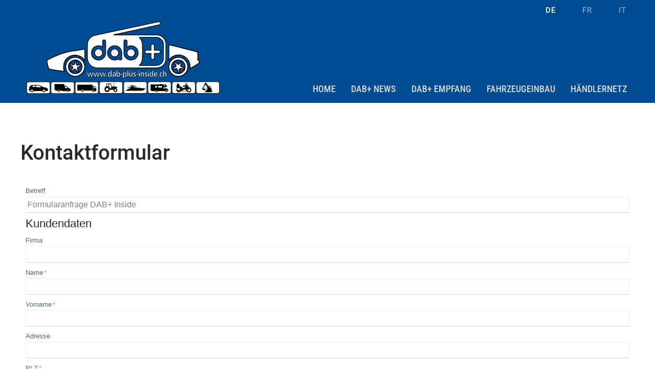

--- FILE ---
content_type: text/html; charset=utf-8
request_url: https://dab-plus-inside.ch/de/kontaktformular
body_size: 9099
content:
<!DOCTYPE html>
<html lang="de-ch" dir="ltr">
    <head>
        <meta name="viewport" content="width=device-width, initial-scale=1">
        <link rel="icon" href="/images/favicon.jpg" sizes="any">
                <link rel="apple-touch-icon" href="/images/touch-icon.jpg">
        <meta charset="utf-8">
	<meta name="description" content="DAB+, der neue digitale Radiostandard – auch für Ihr Fahrzeug. Wir bieten von der Beratung bis zum Einbau des DAB Plus Gerätes den kompletten Service. UKF/FM wird bald abgeschaltet - Wechseln Sie jetzt zu DAB+.">
	<meta name="generator" content="Joomla! - Open Source Content Management">
	<title>DAB+ INSIDE – Wechseln Sie jetzt zu DAB+ – Kontaktformular</title>
	<link href="https://dab-plus-inside.ch/de/kontaktformular" rel="alternate" hreflang="de-CH">
	<link href="https://dab-plus-inside.ch/fr/formulaire-de-contact" rel="alternate" hreflang="fr-FR">
	<link href="https://dab-plus-inside.ch/it/modulo-di-contatto" rel="alternate" hreflang="it-IT">
<link href="/media/vendor/joomla-custom-elements/css/joomla-alert.min.css?0.4.1" rel="stylesheet">
	<link href="/media/system/css/joomla-fontawesome.min.css?4.5.33" rel="preload" as="style" onload="this.onload=null;this.rel='stylesheet'">
	<link href="/templates/yootheme/css/theme.16.css?1767013376" rel="stylesheet">
	<link href="/templates/yootheme/css/theme.update.css?4.5.33" rel="stylesheet">
	<link href="/media/com_flexicontactplus/css/v19_structure.css?1724179317" rel="stylesheet">
	<link href="/media/com_flexicontactplus/css/v19_transparent_2.css?1724179317" rel="stylesheet">
	<link href="/media/plg_system_jcepro/site/css/content.min.css?86aa0286b6232c4a5b58f892ce080277" rel="stylesheet">
	<link href="/media/mod_languages/css/template.min.css?c30829" rel="stylesheet">
	<link href="/plugins/system/cookiespolicynotificationbar/assets/css/cpnb-style.min.css" rel="stylesheet" media="all">
	<style>

/* BEGIN: Cookies Policy Notification Bar - J! system plugin (Powered by: Web357.com) */
.cpnb-outer { border-color: rgba(32, 34, 38, 1); }
.cpnb-outer.cpnb-div-position-top { border-bottom-width: 1px; }
.cpnb-outer.cpnb-div-position-bottom { border-top-width: 1px; }
.cpnb-outer.cpnb-div-position-top-left, .cpnb-outer.cpnb-div-position-top-right, .cpnb-outer.cpnb-div-position-bottom-left, .cpnb-outer.cpnb-div-position-bottom-right { border-width: 1px; }
.cpnb-message { color: #f1f1f3; }
.cpnb-message a { color: #ffffff }
.cpnb-button, .cpnb-button-ok, .cpnb-m-enableAllButton { -webkit-border-radius: 4px; -moz-border-radius: 4px; border-radius: 4px; font-size: 12px; color: #ffffff; background-color: rgba(59, 137, 199, 1); }
.cpnb-button:hover, .cpnb-button:focus, .cpnb-button-ok:hover, .cpnb-button-ok:focus, .cpnb-m-enableAllButton:hover, .cpnb-m-enableAllButton:focus { color: #ffffff; background-color: rgba(49, 118, 175, 1); }
.cpnb-button-decline, .cpnb-button-delete, .cpnb-button-decline-modal, .cpnb-m-DeclineAllButton { color: #ffffff; background-color: rgba(119, 31, 31, 1); }
.cpnb-button-decline:hover, .cpnb-button-decline:focus, .cpnb-button-delete:hover, .cpnb-button-delete:focus, .cpnb-button-decline-modal:hover, .cpnb-button-decline-modal:focus, .cpnb-m-DeclineAllButton:hover, .cpnb-m-DeclineAllButton:focus { color: #ffffff; background-color: rgba(175, 38, 20, 1); }
.cpnb-button-cancel, .cpnb-button-reload, .cpnb-button-cancel-modal { color: #ffffff; background-color: rgba(90, 90, 90, 1); }
.cpnb-button-cancel:hover, .cpnb-button-cancel:focus, .cpnb-button-reload:hover, .cpnb-button-reload:focus, .cpnb-button-cancel-modal:hover, .cpnb-button-cancel-modal:focus { color: #ffffff; background-color: rgba(54, 54, 54, 1); }
.cpnb-button-settings, .cpnb-button-settings-modal { color: #ffffff; background-color: rgba(90, 90, 90, 1); }
.cpnb-button-settings:hover, .cpnb-button-settings:focus, .cpnb-button-settings-modal:hover, .cpnb-button-settings-modal:focus { color: #ffffff; background-color: rgba(54, 54, 54, 1); }
.cpnb-button-more-default, .cpnb-button-more-modal { color: #ffffff; background-color: rgba(123, 138, 139, 1); }
.cpnb-button-more-default:hover, .cpnb-button-more-modal:hover, .cpnb-button-more-default:focus, .cpnb-button-more-modal:focus { color: #ffffff; background-color: rgba(105, 118, 119, 1); }
.cpnb-m-SaveChangesButton { color: #ffffff; background-color: rgba(133, 199, 136, 1); }
.cpnb-m-SaveChangesButton:hover, .cpnb-m-SaveChangesButton:focus { color: #ffffff; background-color: rgba(96, 153, 100, 1); }
@media only screen and (max-width: 600px) {
.cpnb-left-menu-toggle::after, .cpnb-left-menu-toggle-button {
content: "Categories";
}
}
/* END: Cookies Policy Notification Bar - J! system plugin (Powered by: Web357.com) */
</style>
<script src="/media/vendor/jquery/js/jquery.min.js?3.7.1"></script>
	<script src="/media/legacy/js/jquery-noconflict.min.js?504da4"></script>
	<script type="application/json" class="joomla-script-options new">{"fcp_files":true,"fcp_fns":"File upload is not supported in this browser","fcp_cal":"0","joomla.jtext":{"ERROR":"Fehler","MESSAGE":"Nachricht","NOTICE":"Hinweis","WARNING":"Warnung","JCLOSE":"Schliessen","JOK":"OK","JOPEN":"Öffnen"},"system.paths":{"root":"","rootFull":"https:\/\/dab-plus-inside.ch\/","base":"","baseFull":"https:\/\/dab-plus-inside.ch\/"},"csrf.token":"5b78790cc5d66a69a4d75e2f4cafd8d5"}</script>
	<script src="/media/system/js/core.min.js?a3d8f8"></script>
	<script src="/media/vendor/webcomponentsjs/js/webcomponents-bundle.min.js?2.8.0" nomodule defer></script>
	<script src="/media/system/js/joomla-hidden-mail.min.js?80d9c7" type="module"></script>
	<script src="/media/system/js/messages.min.js?9a4811" type="module"></script>
	<script src="/templates/yootheme/vendor/assets/uikit/dist/js/uikit.min.js?4.5.33"></script>
	<script src="/templates/yootheme/vendor/assets/uikit/dist/js/uikit-icons-horizon.min.js?4.5.33"></script>
	<script src="/templates/yootheme/js/theme.js?4.5.33"></script>
	<script src="/media/com_flexicontactplus/js/fcp.js?19.06"></script>
	<script src="/plugins/system/cookiespolicynotificationbar/assets/js/cookies-policy-notification-bar.min.js"></script>
	<script>window.yootheme ||= {}; var $theme = yootheme.theme = {"i18n":{"close":{"label":"Close"},"totop":{"label":"Back to top"},"marker":{"label":"Open"},"navbarToggleIcon":{"label":"Open Menu"},"paginationPrevious":{"label":"Previous page"},"paginationNext":{"label":"Next Page"},"searchIcon":{"toggle":"Open Search","submit":"Submit Search"},"slider":{"next":"Next slide","previous":"Previous slide","slideX":"Slide %s","slideLabel":"%s of %s"},"slideshow":{"next":"Next slide","previous":"Previous slide","slideX":"Slide %s","slideLabel":"%s of %s"},"lightboxPanel":{"next":"Next slide","previous":"Previous slide","slideLabel":"%s of %s","close":"Close"}}};</script>
	<script>

// BEGIN: Cookies Policy Notification Bar - J! system plugin (Powered by: Web357.com)
var cpnb_config = {"w357_joomla_caching":0,"w357_position":"bottom","w357_show_close_x_icon":"1","w357_hide_after_time":"display_always","w357_duration":"60","w357_animate_duration":"1000","w357_limit":"0","w357_message":"Um die optimale Nutzung unserer Website zu ermöglichen, verwenden wir Cookies. Um nicht gegen geltende Gesetze zu verstossen, benötigen wir dazu Ihr ausdrückliches Einverständnis.","w357_display_ok_btn":"1","w357_buttonText":"Ja, ich gebe mein Einverständnis!","w357_display_decline_btn":"1","w357_buttonDeclineText":"Ablehnen","w357_display_cancel_btn":"0","w357_buttonCancelText":"Schließen","w357_display_settings_btn":0,"w357_buttonSettingsText":"Einstellungen","w357_buttonMoreText":"Weitere Informationen","w357_buttonMoreLink":"","w357_display_more_info_btn":"1","w357_fontColor":"#f1f1f3","w357_linkColor":"#ffffff","w357_fontSize":"12px","w357_backgroundColor":"rgba(50, 58, 69, 1)","w357_borderWidth":"1","w357_body_cover":"1","w357_overlay_state":"0","w357_overlay_color":"rgba(10, 10, 10, 0.3)","w357_height":"auto","w357_cookie_name":"cookiesDirective","w357_link_target":"_self","w357_popup_width":"800","w357_popup_height":"600","w357_customText":"\u003Ch1\u003EVereinbarung zur Verwendung von Cookies\u003C\/h1\u003E\r\n\u003Chr \/\u003E\r\n\u003Ch3\u003EAllgemeine Verwendung\u003C\/h3\u003E\r\n\u003Cp\u003EWir verwenden Cookies, Tracking Pixels und ähnliche Technologien auf unserer Website. Cookies sind kleine Dateien, die von uns erstellt und auf Ihrem Gerät gespeichert werden. Unsere Website verwendet Cookies, die von uns oder von Dritten zu verschiedenen Zwecken im Rahmen der Verwendung und Funktionalität einschliesslich der Personalisierung unserer Website abgelegt werden. Es ist möglich, dass Cookies verwendet werden, um zu nachzuvollziehen, wie Sie die Website verwenden und so zielgerichtete Werbung anzuzeigen.\u003C\/p\u003E\r\n\u003Ch3\u003EDritt-Anbieter\u003C\/h3\u003E\r\n\u003Cp\u003EUnsere Website nutzt verschiedene Dienste von Dritt-Anbietern. Wenn Sie auf unserer Website sind, können diese Dienste anonyme Cookies im Browser des Benutzers ablegen und diese Cookies mit in der Cookie-Datei des Besuchers speichern. Im folgenden eine Liste einiger derartiger Dienste: Google, Facebook, Twitter, Adroll, MailChimp, Sucuri, Intercom und andere soziale Netzwerke, Anzeigen-Agenturen, Sicherheits-Software wie z. B. Firewalls, Datenanalyse-Unternehmen und Anbieter von Internetzugängen. Diese Dienste sammeln möglicherweise auch anonyme Identifizierungsmerkmale wie die IP-Adresse, den HTTP-Referrer, die eindeutige Geräte-Kennung und andere nicht-persönliche Informationen zur Identifizierung sowie Server Logfiles.\u003C\/p\u003E\r\n\u003Chr \/\u003E","w357_more_info_btn_type":"custom_text","w357_blockCookies":"1","w357_autoAcceptAfterScrolling":"0","w357_numOfScrolledPixelsBeforeAutoAccept":"300","w357_reloadPageAfterAccept":"0","w357_enableConfirmationAlerts":"0","w357_enableConfirmationAlertsForAcceptBtn":0,"w357_enableConfirmationAlertsForDeclineBtn":0,"w357_enableConfirmationAlertsForDeleteBtn":0,"w357_confirm_allow_msg":"Hiermit erlauben Sie, dass diese Website in diesem Browser Cookies setzen und verwenden darf. Sind Sie sicher, dass Sie diese Funktion aktivieren und erlauben möchten?","w357_confirm_delete_msg":"Hiermit löschen Sie die von dieser Website in diesem Browser gesetzen Cookies. Sind Sie sicher, dass Sie alle Cookies dieser Website deaktivieren und löschen möchten?","w357_show_in_iframes":"0","w357_shortcode_is_enabled_on_this_page":0,"w357_base_url":"https:\/\/dab-plus-inside.ch\/","w357_base_ajax_url":"https:\/\/dab-plus-inside.ch\/","w357_current_url":"https:\/\/dab-plus-inside.ch\/de\/kontaktformular","w357_always_display":"0","w357_show_notification_bar":true,"w357_expiration_cookieSettings":"365","w357_expiration_cookieAccept":"365","w357_expiration_cookieDecline":"180","w357_expiration_cookieCancel":"3","w357_accept_button_class_notification_bar":"cpnb-accept-btn","w357_decline_button_class_notification_bar":"cpnb-decline-btn","w357_cancel_button_class_notification_bar":"cpnb-cancel-btn","w357_settings_button_class_notification_bar":"cpnb-settings-btn","w357_moreinfo_button_class_notification_bar":"cpnb-moreinfo-btn","w357_accept_button_class_notification_bar_modal_window":"cpnb-accept-btn-m","w357_decline_button_class_notification_bar_modal_window":"cpnb-decline-btn-m","w357_save_button_class_notification_bar_modal_window":"cpnb-save-btn-m","w357_buttons_ordering":"[\u0022ok\u0022,\u0022decline\u0022,\u0022cancel\u0022,\u0022settings\u0022,\u0022moreinfo\u0022]"};
// END: Cookies Policy Notification Bar - J! system plugin (Powered by: Web357.com)
</script>
	<script>

// BEGIN: Cookies Policy Notification Bar - J! system plugin (Powered by: Web357.com)
var cpnb_cookiesCategories = {"cookie_categories_group0":{"cookie_category_id":"required-cookies","cookie_category_name":"Required Cookies","cookie_category_description":"The Required or Functional cookies relate to the functionality of our websites and allow us to improve the service we offer to you through our websites, for example by allowing you to carry information across pages of our website to avoid you having to re-enter information, or by recognizing your preferences when you return to our website.","cookie_category_checked_by_default":"2","cookie_category_status":"1"},"cookie_categories_group1":{"cookie_category_id":"analytical-cookies","cookie_category_name":"Analytical Cookies","cookie_category_description":"Analytical cookies allow us to recognize and to count the number of visitors to our website, to see how visitors move around the website when they are using it and to record which content viewers view and are interested in. This helps us to determine how frequently particular pages and advertisements are visited and to determine the most popular areas of our website. This helps us to improve the service which we offer to you by helping us make sure our users are finding the information they are looking for, by providing anonymized demographic data to third parties in order to target advertising more appropriately to you, and by tracking the success of advertising campaigns on our website.","cookie_category_checked_by_default":"1","cookie_category_status":"1"},"cookie_categories_group2":{"cookie_category_id":"social-media-cookies","cookie_category_name":"Social Media","cookie_category_description":"These cookies allow you to share Website content with social media platforms (e.g., Facebook, Twitter, Instagram). We have no control over these cookies as they are set by the social media platforms themselves.","cookie_category_checked_by_default":"1","cookie_category_status":"1"},"cookie_categories_group3":{"cookie_category_id":"targeted-advertising-cookies","cookie_category_name":"Targeted Advertising Cookies","cookie_category_description":"Advertising and targeting cookies are used to deliver advertisements more relevant to you, but can also limit the number of times you see an advertisement and be used to chart the effectiveness of an ad campaign by tracking users’ clicks. They can also provide security in transactions. They are usually placed by third-party advertising networks with a website operator’s permission but can be placed by the operator themselves. They can remember that you have visited a website, and this information can be shared with other organizations, including other advertisers. They cannot determine who you are though, as the data collected is never linked to your profile. ","cookie_category_checked_by_default":"1","cookie_category_status":"1"}};
// END: Cookies Policy Notification Bar - J! system plugin (Powered by: Web357.com)
</script>
	<script>

// BEGIN: Cookies Policy Notification Bar - J! system plugin (Powered by: Web357.com)
var cpnb_manager = {"w357_m_modalState":"0","w357_m_floatButtonState":"1","w357_m_floatButtonPosition":"bottom_left","w357_m_HashLink":"cookies","w357_m_modal_menuItemSelectedBgColor":"rgba(200, 200, 200, 1)","w357_m_saveChangesButtonColorAfterChange":"rgba(13, 92, 45, 1)","w357_m_floatButtonIconSrc":"https:\/\/dab-plus-inside.ch\/media\/plg_system_cookiespolicynotificationbar\/icons\/cpnb-cookies-manager-icon-1-64x64.png","w357_m_FloatButtonIconType":"image","w357_m_FloatButtonIconFontAwesomeName":"fas fa-cookie-bite","w357_m_FloatButtonIconFontAwesomeSize":"fa-lg","w357_m_FloatButtonIconFontAwesomeColor":"rgba(61, 47, 44, 0.84)","w357_m_FloatButtonIconUikitName":"cog","w357_m_FloatButtonIconUikitSize":"1","w357_m_FloatButtonIconUikitColor":"rgba(61, 47, 44, 0.84)","w357_m_floatButtonText":"Cookie Manager","w357_m_modalHeadingText":"Erweiterte Cookie Einstellungen","w357_m_checkboxText":"Aktiviert","w357_m_lockedText":"(Gesperrt)","w357_m_EnableAllButtonText":"Allow All Cookies","w357_m_DeclineAllButtonText":"Alle Cookies ablehnen","w357_m_SaveChangesButtonText":"Einstellungen speichern","w357_m_confirmationAlertRequiredCookies":"Diese Cookies sind für diese Website unbedingt erforderlich. Sie können diese Kategorie von Cookies nicht deaktivieren. Vielen Dank für dein Verständnis!"};
// END: Cookies Policy Notification Bar - J! system plugin (Powered by: Web357.com)
</script>
	<link href="https://dab-plus-inside.ch/de/kontaktformular" rel="alternate" hreflang="x-default">

    
<!-- BEGIN: Google Analytics -->
<script>console.log("Google analytics javascript code goes here...")</script>
<!-- END: Google Analytics -->

<!-- BEGIN: Facebook -->
<script>console.log("Facebook javascript code goes here...")</script>
<!-- END: Facebook -->
</head>
    <body class="">

        <div class="uk-hidden-visually uk-notification uk-notification-top-left uk-width-auto">
            <div class="uk-notification-message">
                <a href="#tm-main" class="uk-link-reset">Skip to main content</a>
            </div>
        </div>

        
        
        <div class="tm-page">

                        


<header class="tm-header-mobile uk-hidden@m">


    
        <div class="uk-navbar-container">

            <div class="uk-container uk-container-expand">
                <nav class="uk-navbar" uk-navbar="{&quot;align&quot;:&quot;left&quot;,&quot;container&quot;:&quot;.tm-header-mobile&quot;,&quot;boundary&quot;:&quot;.tm-header-mobile .uk-navbar-container&quot;}">

                                        <div class="uk-navbar-left ">

                                                    <a href="https://dab-plus-inside.ch/de/" aria-label="Back to home" class="uk-logo uk-navbar-item">
    <picture>
<source type="image/webp" srcset="/templates/yootheme/cache/42/dpi_2020-420cf6ac.webp 200w, /templates/yootheme/cache/ca/dpi_2020-cac38023.webp 400w" sizes="(min-width: 200px) 200px">
<img alt loading="eager" src="/templates/yootheme/cache/49/dpi_2020-49ff5f34.png" width="200" height="76">
</picture></a>
                        
                        
                        
                    </div>
                    
                    
                                        <div class="uk-navbar-right">

                                                    
                        
                                                    <a uk-toggle href="#tm-dialog-mobile" class="uk-navbar-toggle">

        
        <div uk-navbar-toggle-icon></div>

        
    </a>
                        
                    </div>
                    
                </nav>
            </div>

        </div>

    



        <div id="tm-dialog-mobile" uk-offcanvas="container: true; overlay: true" mode="slide" flip>
        <div class="uk-offcanvas-bar uk-flex uk-flex-column">

                        <button class="uk-offcanvas-close uk-close-large" type="button" uk-close uk-toggle="cls: uk-close-large; mode: media; media: @s"></button>
            
                        <div class="uk-margin-auto-bottom">
                
<div class="uk-panel" id="module-menu-dialog-mobile">

    
    
<ul class="uk-nav uk-nav-default uk-nav-accordion" uk-nav="targets: &gt; .js-accordion">
    
	<li class="item-104"><a href="/de/">Home</a></li>
	<li class="item-175"><a href="/de/dab-news">DAB+ News</a></li>
	<li class="item-187 js-accordion uk-parent"><a href>DAB+ Empfang <span uk-nav-parent-icon></span></a>
	<ul class="uk-nav-sub">

		<li class="item-140"><a href="/de/dab-empfang/dba-empfang">DAB+ Netzausbau</a></li>
		<li class="item-130"><a href="/de/dab-empfang/dab-programme">DAB+-Programme</a></li></ul></li>
	<li class="item-178 js-accordion uk-parent"><a href>Fahrzeugeinbau <span uk-nav-parent-icon></span></a>
	<ul class="uk-nav-sub">

		<li class="item-224"><a href="/de/fahrzeugeinbau/einbauvarianten">Einbauvarianten</a></li>
		<li class="item-225"><a href="/de/fahrzeugeinbau/videogalerie">Videogalerie</a></li>
		<li class="item-186"><a href="/de/fahrzeugeinbau/fahrzeugspezifische-anfrage">Fahrzeugspezifische Anfrage</a></li>
		<li class="item-1087"><a href="/de/fahrzeugeinbau/dab-car-upgrade-haendlerschulungen">DAB+ CAR-UPGRADE® Händlerschulungen</a></li></ul></li>
	<li class="item-145"><a href="/de/haendlernetz">Händlernetz</a></li></ul>

</div>

            </div>
            
            
        </div>
    </div>
    
    
    

</header>


<div class="tm-toolbar tm-toolbar-default uk-visible@m">
    <div class="uk-container uk-flex uk-flex-middle">

        
                <div class="uk-margin-auto-left">
            <div class="uk-grid-medium uk-child-width-auto uk-flex-middle" uk-grid="margin: uk-margin-small-top">
                <div>
<div class="uk-panel" id="module-87">

    
    
<div class="uk-panel mod-languages">

    
    
        <ul class="uk-subnav">
                                            <li class="uk-active">
                    <a style="display: flex !important;" href="https://dab-plus-inside.ch/de/kontaktformular">
                                                    DE                                            </a>
                </li>
                                                            <li >
                    <a style="display: flex !important;" href="/fr/formulaire-de-contact">
                                                    FR                                            </a>
                </li>
                                                            <li >
                    <a style="display: flex !important;" href="/it/modulo-di-contatto">
                                                    IT                                            </a>
                </li>
                                    </ul>

    
    
</div>

</div>
</div>
            </div>
        </div>
        
    </div>
</div>

<header class="tm-header uk-visible@m">



    
        <div class="uk-navbar-container">

            <div class="uk-container">
                <nav class="uk-navbar" uk-navbar="{&quot;align&quot;:&quot;left&quot;,&quot;container&quot;:&quot;.tm-header&quot;,&quot;boundary&quot;:&quot;.tm-header .uk-navbar-container&quot;}">

                                        <div class="uk-navbar-left ">

                                                    <a href="https://dab-plus-inside.ch/de/" aria-label="Back to home" class="uk-logo uk-navbar-item">
    <picture>
<source type="image/webp" srcset="/templates/yootheme/cache/ee/Logo_mit_Icons-eeb6b526.webp 400w" sizes="(min-width: 400px) 400px">
<img alt loading="eager" src="/templates/yootheme/cache/6b/Logo_mit_Icons-6b931f98.png" width="400" height="151">
</picture></a>
                        
                        
                        
                    </div>
                    
                    
                                        <div class="uk-navbar-right">

                                                    
<ul class="uk-navbar-nav">
    
	<li class="item-104"><a href="/de/">Home</a></li>
	<li class="item-175"><a href="/de/dab-news">DAB+ News</a></li>
	<li class="item-187 uk-parent"><a role="button">DAB+ Empfang</a>
	<div class="uk-drop uk-navbar-dropdown" mode="hover" pos="bottom-left"><div><ul class="uk-nav uk-navbar-dropdown-nav">

		<li class="item-140"><a href="/de/dab-empfang/dba-empfang">DAB+ Netzausbau</a></li>
		<li class="item-130"><a href="/de/dab-empfang/dab-programme">DAB+-Programme</a></li></ul></div></div></li>
	<li class="item-178 uk-parent"><a role="button">Fahrzeugeinbau</a>
	<div class="uk-drop uk-navbar-dropdown" mode="hover" pos="bottom-left"><div><ul class="uk-nav uk-navbar-dropdown-nav">

		<li class="item-224"><a href="/de/fahrzeugeinbau/einbauvarianten">Einbauvarianten</a></li>
		<li class="item-225"><a href="/de/fahrzeugeinbau/videogalerie">Videogalerie</a></li>
		<li class="item-186"><a href="/de/fahrzeugeinbau/fahrzeugspezifische-anfrage">Fahrzeugspezifische Anfrage</a></li>
		<li class="item-1087"><a href="/de/fahrzeugeinbau/dab-car-upgrade-haendlerschulungen">DAB+ CAR-UPGRADE® Händlerschulungen</a></li></ul></div></div></li>
	<li class="item-145"><a href="/de/haendlernetz">Händlernetz</a></li></ul>

                        
                                                    
                        
                    </div>
                    
                </nav>
            </div>

        </div>

    







</header>

            
            

            <main id="tm-main"  class="tm-main uk-section uk-section-default" uk-height-viewport="expand: true">

                                <div class="uk-container">

                    
                            
                
                <div id="system-message-container" aria-live="polite"></div>

                

<div class="fcp_page"><h1>Kontaktformular</h1><div id="fcp_wrapper" class="fcp_wrapper"><span id="fcp_err_top"></span><form name="fcp_form" id="fcp_form" class="fcp_form" method="post" ><input type="hidden" name="option" value="com_flexicontactplus"><input type="hidden" name="fid" id="fid" value="03777f468cadadcf955931d6f5865bdc" ><input type="hidden" name="5b78790cc5d66a69a4d75e2f4cafd8d5" value="1"><div id="fcp_div000" class="fcp_line fcp_text fcp_subject fcp_opt"><div class="fcp_label"><label for="field000" class=" fcp_opt">Betreff</label></div><div class="fcp_controls"><input type="text"  name="field000" id="field000" class="fcp_input" placeholder="Formularanfrage DAB+ Inside" value ><span id="fcp_err000"></span></div></div><div id class="fcp_line fcp_fixed_text h3 fcp_opt"><div class="fcp_fixed_heading"><span></span></div><span class="fcp_fixed_content">Kundendaten</span></div><div id="fcp_div002" class="fcp_line fcp_text fcp_opt"><div class="fcp_label"><label for="field002" class=" fcp_opt">Firma</label></div><div class="fcp_controls"><input type="text"  name="field002" id="field002" class="fcp_input" value ><span id="fcp_err002"></span></div></div><div id="fcp_div003" class="fcp_line fcp_text fcp_from_name fcp_req"><div class="fcp_label"><label for="field003" class=" fcp_req">Name</label></div><div class="fcp_controls"><input type="text"  name="field003" id="field003" class="fcp_input" value autocomplete="name" ><span id="fcp_err003"></span></div></div><div id="fcp_div004" class="fcp_line fcp_text fcp_req"><div class="fcp_label"><label for="field004" class=" fcp_req">Vorname</label></div><div class="fcp_controls"><input type="text"  name="field004" id="field004" class="fcp_input" value ><span id="fcp_err004"></span></div></div><div id="fcp_div005" class="fcp_line fcp_text fcp_opt"><div class="fcp_label"><label for="field005" class=" fcp_opt">Adresse</label></div><div class="fcp_controls"><input type="text"  name="field005" id="field005" class="fcp_input" value ><span id="fcp_err005"></span></div></div><div id="fcp_div006" class="fcp_line fcp_text fcp_req"><div class="fcp_label"><label for="field006" class=" fcp_req">PLZ</label></div><div class="fcp_controls"><input type="text"  name="field006" id="field006" class="fcp_input" value ><span id="fcp_err006"></span></div></div><div id="fcp_div007" class="fcp_line fcp_text fcp_req"><div class="fcp_label"><label for="field007" class=" fcp_req">Ort</label></div><div class="fcp_controls"><input type="text"  name="field007" id="field007" class="fcp_input" value ><span id="fcp_err007"></span></div></div><div id="fcp_div008" class="fcp_line fcp_text fcp_req"><div class="fcp_label"><label for="field008" class=" fcp_req">Telefon/Mobile</label></div><div class="fcp_controls"><input type="text"  name="field008" id="field008" class="fcp_input" value ><span id="fcp_err008"></span></div></div><div id="fcp_div009" class="fcp_line fcp_text fcp_from_email fcp_req"><div class="fcp_label"><label for="field009" class=" fcp_req">E-Mail</label></div><div class="fcp_controls"><input type="email"  name="field009" id="field009" class="fcp_input" value ><span id="fcp_err009"></span></div></div><div id="fcp_div010" class="fcp_line fcp_text fcp_opt"><div class="fcp_label"><label for="field010" class=" fcp_opt">Wie sind Sie auf uns aufmerksam geworden?</label></div><div class="fcp_controls"><input type="text"  name="field010" id="field010" class="fcp_input" value ><span id="fcp_err010"></span></div></div><div id="fcp_div011" class="fcp_line fcp_textarea fcp_opt"><div class="fcp_label"><label for="field011" class=" fcp_opt">Nachricht</label></div><div class="fcp_controls"><textarea rows="4" name="field011" id="field011" class="fcp_input"></textarea><span id="fcp_err011"></span></div></div><div id="fcp_div012" class="fcp_line fcp_attachment fcp_opt"><div class="fcp_label"><label for="field012" class=" fcp_opt">Datei-Anhang</label></div><div class="fcp_controls"><input type="file"  name="field012[]" id="field012" class="fcp_input" multiple="multiple" accept=".pdf,.png,.jpg,.jpeg,.gif,.bmp,.doc,.docx,.xls,.xslx" ><button type="button" class="fcp-clear-files">Leeren</button><span id="fcp_err012"></span></div></div><div id class="fcp_line fcp_fixed_text fcp_opt"><div class="fcp_fixed_heading"><span></span></div><span class="fcp_fixed_content"><strong>WICHTIG: Falls Sie mehrere Dateien hochladen möchten, sollten sich diese im gleichen Ordner auf Ihrem Computer befinden.</strong></span></div><div id class="fcp_line fcp_fixed_text fcp_opt"><div class="fcp_fixed_heading"><span></span></div><span class="fcp_fixed_content">Max. 10 MB (Erlaubte Dateitypen: PDF, PNG, JPG, JPEG, GIF, BMP, DOC, DOCX, XLS und XLSX)</span></div><div id class="fcp_line fcp_fixed_text h3 fcp_opt"><div class="fcp_fixed_heading"><span></span></div><span class="fcp_fixed_content">Sicherheitsabfrage</span></div><div class="fcp_line fcp_captcha fcp_secure_image"><div class="fcp_controls"><div class="fcp_captcha_inner fcp_scaptcha_inner"><div class="fcp_captcha_prompt"><label for="fcp_captcha_code" class="fcp_captcha_prompt">Spamschutz: Bitte tragen Sie das Resultat ein.</label></div><input type="text" name="fcp_captcha_code" id="fcp_captcha_code" maxlength="10" autocomplete="off" spellcheck="false"><img class="fcp_captcha_img" src="/index.php?option=com_flexicontactplus&tmpl=component&format=raw&task=tcimage&fid=03777f468cadadcf955931d6f5865bdc&lang=de&r=1446577728" id="captcha_img" 
		height="50" width="120" alt="" ><span class="fcp_captcha_reload fcp_tooltip" title="Click to try a different image"></span></div><span id="fcp_err_captcha"></span></div></div><div class="fcp_line fcp_sendrow"><button type="button" class="fcp_btn fcp_btn_red" id="fcp_send_button" name="fcp_send_button">Senden<span id="fcp_spinner"></span></button><div id="fcp_smsg" class="fcp_smsg"></div></div></form></div></div>



                
                        
                </div>
                
            </main>

            

                        <footer>
                <!-- Builder #footer -->
<div class="uk-section-muted uk-section uk-section-small">
    
        
        
        
            
                                <div class="uk-container">                
                    <div class="uk-grid tm-grid-expand uk-grid-margin" uk-grid>
<div class="uk-width-1-2@s uk-width-1-4@m">
    
        
            
            
            
                
                    <div>
<div class="uk-panel" id="module-93">

    
        <h3>

                POWERED BY        
        </h3>

    
    
<div class="uk-margin-remove-last-child custom" ><aside class="widget-area">
<div class="widget-column footer-widget-1">
<section id="text-2" class="widget widget_text">
<div class="textwidget">
<p>Exclusiv Car-Hi-Fi GmbH<br /> Ausserdorf 270<br /> CH-5705 Hallwil</p>
<p>Telefon 062 771 09 09</p>
<p><joomla-hidden-mail  is-link="1" is-email="1" first="aW5mbw==" last="ZXhjbHVzaXZjYXJoaWZpLmNo" text="aW5mb0BleGNsdXNpdmNhcmhpZmkuY2g=" base="" >Diese E-Mail-Adresse ist vor Spambots geschützt! Zur Anzeige muss JavaScript eingeschaltet sein.</joomla-hidden-mail><br /> <a href="http://www.exclusivcarhifi.ch/">www.exclusivcarhifi.ch</a></p>
</div>
</section>
</div>
</aside></div>

</div>
</div>
                
            
        
    
</div>
<div class="uk-width-1-2@s uk-width-1-4@m">
    
        
            
            
            
                
                    <div>
<div class="uk-panel" id="module-102">

    
        <h3>

                Informationen        
        </h3>

    
    
<div class="uk-margin-remove-last-child custom" ><ul>
<li><a href="/de/fahrzeugeinbau/fahrzeugspezifische-anfrage"><strong>Anfrageformular</strong> für DAB+ Upgrade in Ihrem Fahrzeug</a></li>
<li><a href="/de/kontaktformular">Kontaktformular</a></li>
<li><a href="/de/impressum">Impressum, Datenschutzerklärung</a></li>
<li><a href="/de/login">Händlerlogin</a></li>
<li><a href="/de/offene-stellen">Offene Stellen</a></li>
</ul></div>

</div>
</div>
                
            
        
    
</div>
<div class="uk-width-1-2@s uk-width-1-4@m">
    
        
            
            
            
                
                    <div>
<div class="uk-panel" id="module-142">

    
    
<div class="uk-margin-remove-last-child custom" ><p><a href="https://m.facebook.com/Exclusiv-Car-HiFi-GmbH-1060019074107457/" target="_blank" rel="noopener"><img src="/images/icons/facebook.svg" alt="facebook" width="40" height="40" /></a>&nbsp;&nbsp; <a href="https://www.instagram.com/exclusivcarhifi/?hl=de" target="_blank" rel="noopener"><img src="/images/icons/instagram.svg" alt="instagram" width="40" height="40" /></a>&nbsp;&nbsp; <img src="/images/icons/youtube.svg" alt="youtube" width="40" height="40" />&nbsp;&nbsp; <img src="/images/icons/linkedin.svg" alt="linkedin" width="40" height="40" /></p></div>

</div>
</div>
                
            
        
    
</div></div>
                                </div>                
            
        
    
</div>            </footer>
            
        </div>

        
        

    </body>
</html>


--- FILE ---
content_type: image/svg+xml
request_url: https://dab-plus-inside.ch/images/icons/facebook.svg
body_size: 3631
content:
<?xml version="1.0" encoding="utf-8"?>
<!-- Generator: Adobe Illustrator 25.4.1, SVG Export Plug-In . SVG Version: 6.00 Build 0)  -->
<svg version="1.1" id="Ebene_1" xmlns="http://www.w3.org/2000/svg" xmlns:xlink="http://www.w3.org/1999/xlink" x="0px" y="0px"
	 viewBox="0 0 66.1 66.1" style="enable-background:new 0 0 66.1 66.1;" xml:space="preserve">
<style type="text/css">
	.st0{fill:#004C92;}
	.st1{display:none;}
	.st2{display:inline;fill:#004C92;}
	.st3{display:inline;}
	.st4{display:none;fill:#004C92;}
</style>
<path class="st0" d="M48,35.9l1.5-11.6H38.1V17c0-3.3,0.9-5.6,5.7-5.6l6.1,0V1c-1.1-0.1-4.7-0.5-8.9-0.5c-8.8,0-14.9,5.4-14.9,15.3
	v8.5h-10v11.6h10v29.6h11.9V35.9H48z"/>
<g class="st1">
	<path class="st2" d="M27.4,0.5h-3.7l-2.5,9.5l-2.6-9.5h-3.8c0.8,2.3,1.6,4.5,2.3,6.8c1.2,3.4,1.9,5.9,2.2,7.7v9.8H23V15L27.4,0.5z
		 M37.1,19v-6.3c0-1.9-0.3-3.3-1-4.3c-0.9-1.2-2.2-1.9-3.8-1.9c-1.6,0-2.9,0.6-3.8,1.9c-0.7,0.9-1,2.3-1,4.3V19c0,1.9,0.3,3.4,1,4.3
		c0.9,1.2,2.2,1.9,3.8,1.9c1.6,0,2.9-0.6,3.8-1.9C36.8,22.3,37.1,20.9,37.1,19z M33.9,19.6c0,1.7-0.5,2.5-1.6,2.5
		c-1.1,0-1.6-0.8-1.6-2.5V12c0-1.7,0.5-2.5,1.6-2.5c1.1,0,1.6,0.8,1.6,2.5V19.6z M49.3,24.8V6.7H46v13.8c-0.7,1-1.4,1.5-2.1,1.5
		c-0.4,0-0.7-0.3-0.8-0.8c0-0.1,0-0.5,0-1.3V6.7h-3.3V21c0,1.3,0.1,2.1,0.3,2.7c0.3,0.9,1.1,1.3,2.1,1.3c1.2,0,2.4-0.7,3.7-2.2v2
		H49.3z"/>
	<g class="st3">
		<path class="st0" d="M39,43.2c-0.5,0-1.1,0.3-1.6,0.8v10.9c0.5,0.5,1.1,0.8,1.6,0.8c0.9,0,1.4-0.8,1.4-2.4v-7.6
			C40.4,44.1,39.9,43.2,39,43.2z"/>
		<path class="st0" d="M51,43.2c-1.1,0-1.6,0.8-1.6,2.5v1.7h3.2v-1.7C52.6,44.1,52.1,43.2,51,43.2z"/>
		<path class="st0" d="M59,34.1c-0.7-2.9-3-5-5.8-5.3c-6.7-0.7-13.4-0.7-20.1-0.7c-6.7,0-13.5,0-20.1,0.7c-2.8,0.3-5.2,2.4-5.8,5.3
			c-0.9,4.1-0.9,8.5-0.9,12.7c0,4.2,0,8.6,0.9,12.7c0.7,2.9,3,5,5.8,5.3c6.7,0.7,13.4,0.7,20.1,0.7c6.7,0,13.5,0,20.1-0.7
			c2.8-0.3,5.2-2.4,5.8-5.3c0.9-4.1,0.9-8.5,0.9-12.7C59.9,42.6,59.9,38.2,59,34.1z M21.5,37.8h-3.9v20.7H14V37.8h-3.8v-3.4h11.3
			V37.8z M31.3,58.4h-3.3v-2c-1.3,1.5-2.5,2.2-3.7,2.2c-1,0-1.8-0.4-2.1-1.3C22.1,56.8,22,56,22,54.7V40.5h3.2v13.2
			c0,0.8,0,1.2,0,1.3c0.1,0.5,0.3,0.8,0.8,0.8c0.7,0,1.3-0.5,2.1-1.5V40.5h3.3V58.4z M43.6,53.1c0,1.7-0.1,2.9-0.3,3.6
			c-0.4,1.3-1.3,2-2.6,2c-1.2,0-2.3-0.6-3.4-2v1.7h-3.2v-24h3.2v7.9c1-1.3,2.2-1.9,3.4-1.9c1.3,0,2.2,0.7,2.6,2
			c0.2,0.7,0.3,1.9,0.3,3.6V53.1z M55.9,50.1h-6.5v3.2c0,1.7,0.5,2.5,1.7,2.5c0.8,0,1.3-0.4,1.5-1.3c0-0.2,0.1-0.9,0.1-2.2h3.3v0.5
			c0,1,0,1.8-0.1,2.1c-0.1,0.7-0.4,1.4-0.8,1.9c-0.9,1.3-2.2,1.9-3.9,1.9c-1.7,0-3-0.6-3.9-1.8c-0.7-0.9-1-2.3-1-4.2v-6.3
			c0-1.9,0.3-3.3,1-4.2c0.9-1.2,2.2-1.8,3.9-1.8c1.6,0,2.9,0.6,3.8,1.8c0.7,0.9,1,2.3,1,4.2V50.1z"/>
	</g>
</g>
<path class="st4" d="M8.9,0.5h48.3c4.6,0,8.3,3.8,8.3,8.3v48.3c0,4.6-3.8,8.3-8.3,8.3H8.9c-4.6,0-8.3-3.8-8.3-8.3V8.9
	C0.5,4.3,4.3,0.5,8.9,0.5z M47.9,7.8c-1.6,0-2.9,1.3-2.9,2.9v7c0,1.6,1.3,2.9,2.9,2.9h7.3c1.6,0,2.9-1.3,2.9-2.9v-7
	c0-1.6-1.3-2.9-2.9-2.9H47.9z M58.2,28h-5.7c0.5,1.8,0.8,3.6,0.8,5.6c0,10.8-9,19.6-20.2,19.6c-11.2,0-20.2-8.8-20.2-19.6
	c0-1.9,0.3-3.8,0.8-5.6h-6v27.5c0,1.4,1.2,2.6,2.6,2.6h45.3c1.4,0,2.6-1.2,2.6-2.6V28z M33.1,20.2c-7.2,0-13.1,5.7-13.1,12.7
	c0,7,5.8,12.7,13.1,12.7c7.2,0,13.1-5.7,13.1-12.7C46.2,25.9,40.3,20.2,33.1,20.2z"/>
<path class="st4" d="M0.5,10.6c0-2.1,0.7-3.8,2.2-5.2c1.5-1.4,3.4-2,5.7-2c2.3,0,4.2,0.7,5.6,2c1.5,1.4,2.2,3.2,2.2,5.4
	c0,2-0.7,3.7-2.1,5c-1.5,1.4-3.4,2.1-5.8,2.1H8.3c-2.3,0-4.2-0.7-5.6-2.1S0.5,12.7,0.5,10.6z M1.4,65.5V23.6h13.9v41.9H1.4z
	 M23,65.5h13.9V42.1c0-1.5,0.2-2.6,0.5-3.4c0.6-1.4,1.5-2.6,2.7-3.6c1.2-1,2.7-1.5,4.5-1.5c4.7,0,7,3.2,7,9.5v22.4h13.9v-24
	c0-6.2-1.5-10.9-4.4-14.1s-6.8-4.8-11.6-4.8c-5.4,0-9.6,2.3-12.6,7v0.1h-0.1l0.1-0.1v-6H23c0.1,1.3,0.1,5.5,0.1,12.5
	C23.1,43.1,23.1,52.9,23,65.5z"/>
</svg>


--- FILE ---
content_type: image/svg+xml
request_url: https://dab-plus-inside.ch/images/icons/linkedin.svg
body_size: 3652
content:
<?xml version="1.0" encoding="utf-8"?>
<!-- Generator: Adobe Illustrator 25.4.1, SVG Export Plug-In . SVG Version: 6.00 Build 0)  -->
<svg version="1.1" id="Ebene_1" xmlns="http://www.w3.org/2000/svg" xmlns:xlink="http://www.w3.org/1999/xlink" x="0px" y="0px"
	 viewBox="0 0 66.1 66.1" style="enable-background:new 0 0 66.1 66.1;" xml:space="preserve">
<style type="text/css">
	.st0{display:none;fill:#13243A;}
	.st1{display:none;}
	.st2{display:inline;fill:#13243A;}
	.st3{display:inline;}
	.st4{fill:#13243A;}
	.st5{fill:#004C92;}
</style>
<path class="st0" d="M48,35.9l1.5-11.6H38.1V17c0-3.3,0.9-5.6,5.7-5.6l6.1,0V1c-1.1-0.1-4.7-0.5-8.9-0.5c-8.8,0-14.9,5.4-14.9,15.3
	v8.5h-10v11.6h10v29.6h11.9V35.9H48z"/>
<g class="st1">
	<path class="st2" d="M27.4,0.5h-3.7l-2.5,9.5l-2.6-9.5h-3.8c0.8,2.3,1.6,4.5,2.3,6.8c1.2,3.4,1.9,5.9,2.2,7.7v9.8H23V15L27.4,0.5z
		 M37.1,19v-6.3c0-1.9-0.3-3.3-1-4.3c-0.9-1.2-2.2-1.9-3.8-1.9c-1.6,0-2.9,0.6-3.8,1.9c-0.7,0.9-1,2.3-1,4.3V19c0,1.9,0.3,3.4,1,4.3
		c0.9,1.2,2.2,1.9,3.8,1.9c1.6,0,2.9-0.6,3.8-1.9C36.8,22.3,37.1,20.9,37.1,19z M33.9,19.6c0,1.7-0.5,2.5-1.6,2.5
		c-1.1,0-1.6-0.8-1.6-2.5V12c0-1.7,0.5-2.5,1.6-2.5c1.1,0,1.6,0.8,1.6,2.5V19.6z M49.3,24.8V6.7H46v13.8c-0.7,1-1.4,1.5-2.1,1.5
		c-0.4,0-0.7-0.3-0.8-0.8c0-0.1,0-0.5,0-1.3V6.7h-3.3V21c0,1.3,0.1,2.1,0.3,2.7c0.3,0.9,1.1,1.3,2.1,1.3c1.2,0,2.4-0.7,3.7-2.2v2
		H49.3z"/>
	<g class="st3">
		<path class="st4" d="M39,43.2c-0.5,0-1.1,0.3-1.6,0.8v10.9c0.5,0.5,1.1,0.8,1.6,0.8c0.9,0,1.4-0.8,1.4-2.4v-7.6
			C40.4,44.1,39.9,43.2,39,43.2z"/>
		<path class="st4" d="M51,43.2c-1.1,0-1.6,0.8-1.6,2.5v1.7h3.2v-1.7C52.6,44.1,52.1,43.2,51,43.2z"/>
		<path class="st4" d="M59,34.1c-0.7-2.9-3-5-5.8-5.3c-6.7-0.7-13.4-0.7-20.1-0.7c-6.7,0-13.5,0-20.1,0.7c-2.8,0.3-5.2,2.4-5.8,5.3
			c-0.9,4.1-0.9,8.5-0.9,12.7c0,4.2,0,8.6,0.9,12.7c0.7,2.9,3,5,5.8,5.3c6.7,0.7,13.4,0.7,20.1,0.7c6.7,0,13.5,0,20.1-0.7
			c2.8-0.3,5.2-2.4,5.8-5.3c0.9-4.1,0.9-8.5,0.9-12.7C59.9,42.6,59.9,38.2,59,34.1z M21.5,37.8h-3.9v20.7H14V37.8h-3.8v-3.4h11.3
			V37.8z M31.3,58.4h-3.3v-2c-1.3,1.5-2.5,2.2-3.7,2.2c-1,0-1.8-0.4-2.1-1.3C22.1,56.8,22,56,22,54.7V40.5h3.2v13.2
			c0,0.8,0,1.2,0,1.3c0.1,0.5,0.3,0.8,0.8,0.8c0.7,0,1.3-0.5,2.1-1.5V40.5h3.3V58.4z M43.6,53.1c0,1.7-0.1,2.9-0.3,3.6
			c-0.4,1.3-1.3,2-2.6,2c-1.2,0-2.3-0.6-3.4-2v1.7h-3.2v-24h3.2v7.9c1-1.3,2.2-1.9,3.4-1.9c1.3,0,2.2,0.7,2.6,2
			c0.2,0.7,0.3,1.9,0.3,3.6V53.1z M55.9,50.1h-6.5v3.2c0,1.7,0.5,2.5,1.7,2.5c0.8,0,1.3-0.4,1.5-1.3c0-0.2,0.1-0.9,0.1-2.2h3.3v0.5
			c0,1,0,1.8-0.1,2.1c-0.1,0.7-0.4,1.4-0.8,1.9c-0.9,1.3-2.2,1.9-3.9,1.9c-1.7,0-3-0.6-3.9-1.8c-0.7-0.9-1-2.3-1-4.2v-6.3
			c0-1.9,0.3-3.3,1-4.2c0.9-1.2,2.2-1.8,3.9-1.8c1.6,0,2.9,0.6,3.8,1.8c0.7,0.9,1,2.3,1,4.2V50.1z"/>
	</g>
</g>
<path class="st0" d="M8.9,0.5h48.3c4.6,0,8.3,3.8,8.3,8.3v48.3c0,4.6-3.8,8.3-8.3,8.3H8.9c-4.6,0-8.3-3.8-8.3-8.3V8.9
	C0.5,4.3,4.3,0.5,8.9,0.5z M47.9,7.8c-1.6,0-2.9,1.3-2.9,2.9v7c0,1.6,1.3,2.9,2.9,2.9h7.3c1.6,0,2.9-1.3,2.9-2.9v-7
	c0-1.6-1.3-2.9-2.9-2.9H47.9z M58.2,28h-5.7c0.5,1.8,0.8,3.6,0.8,5.6c0,10.8-9,19.6-20.2,19.6c-11.2,0-20.2-8.8-20.2-19.6
	c0-1.9,0.3-3.8,0.8-5.6h-6v27.5c0,1.4,1.2,2.6,2.6,2.6h45.3c1.4,0,2.6-1.2,2.6-2.6V28z M33.1,20.2c-7.2,0-13.1,5.7-13.1,12.7
	c0,7,5.8,12.7,13.1,12.7c7.2,0,13.1-5.7,13.1-12.7C46.2,25.9,40.3,20.2,33.1,20.2z"/>
<path class="st5" d="M0.5,10.6c0-2.1,0.7-3.8,2.2-5.2c1.5-1.4,3.4-2,5.7-2c2.3,0,4.2,0.7,5.6,2c1.5,1.4,2.2,3.2,2.2,5.4
	c0,2-0.7,3.7-2.1,5c-1.5,1.4-3.4,2.1-5.8,2.1H8.3c-2.3,0-4.2-0.7-5.6-2.1S0.5,12.7,0.5,10.6z M1.4,65.5V23.6h13.9v41.9H1.4z
	 M23,65.5h13.9V42.1c0-1.5,0.2-2.6,0.5-3.4c0.6-1.4,1.5-2.6,2.7-3.6c1.2-1,2.7-1.5,4.5-1.5c4.7,0,7,3.2,7,9.5v22.4h13.9v-24
	c0-6.2-1.5-10.9-4.4-14.1s-6.8-4.8-11.6-4.8c-5.4,0-9.6,2.3-12.6,7v0.1h-0.1l0.1-0.1v-6H23c0.1,1.3,0.1,5.5,0.1,12.5
	C23.1,43.1,23.1,52.9,23,65.5z"/>
</svg>


--- FILE ---
content_type: image/svg+xml
request_url: https://dab-plus-inside.ch/images/icons/instagram.svg
body_size: 3686
content:
<?xml version="1.0" encoding="utf-8"?>
<!-- Generator: Adobe Illustrator 25.4.1, SVG Export Plug-In . SVG Version: 6.00 Build 0)  -->
<svg version="1.1" id="Ebene_1" xmlns="http://www.w3.org/2000/svg" xmlns:xlink="http://www.w3.org/1999/xlink" x="0px" y="0px"
	 viewBox="0 0 66.1 66.1" style="enable-background:new 0 0 66.1 66.1;" xml:space="preserve">
<style type="text/css">
	.st0{display:none;fill:#13243A;}
	.st1{display:none;}
	.st2{display:inline;fill:#13243A;}
	.st3{display:inline;}
	.st4{fill:#13243A;}
	.st5{fill:#004C92;}
	.st6{display:none;fill:#004C92;}
</style>
<path class="st0" d="M48,35.9l1.5-11.6H38.1V17c0-3.3,0.9-5.6,5.7-5.6l6.1,0V1c-1.1-0.1-4.7-0.5-8.9-0.5c-8.8,0-14.9,5.4-14.9,15.3
	v8.5h-10v11.6h10v29.6h11.9V35.9H48z"/>
<g class="st1">
	<path class="st2" d="M27.4,0.5h-3.7l-2.5,9.5l-2.6-9.5h-3.8c0.8,2.3,1.6,4.5,2.3,6.8c1.2,3.4,1.9,5.9,2.2,7.7v9.8H23V15L27.4,0.5z
		 M37.1,19v-6.3c0-1.9-0.3-3.3-1-4.3c-0.9-1.2-2.2-1.9-3.8-1.9c-1.6,0-2.9,0.6-3.8,1.9c-0.7,0.9-1,2.3-1,4.3V19c0,1.9,0.3,3.4,1,4.3
		c0.9,1.2,2.2,1.9,3.8,1.9c1.6,0,2.9-0.6,3.8-1.9C36.8,22.3,37.1,20.9,37.1,19z M33.9,19.6c0,1.7-0.5,2.5-1.6,2.5
		c-1.1,0-1.6-0.8-1.6-2.5V12c0-1.7,0.5-2.5,1.6-2.5c1.1,0,1.6,0.8,1.6,2.5V19.6z M49.3,24.8V6.7H46v13.8c-0.7,1-1.4,1.5-2.1,1.5
		c-0.4,0-0.7-0.3-0.8-0.8c0-0.1,0-0.5,0-1.3V6.7h-3.3V21c0,1.3,0.1,2.1,0.3,2.7c0.3,0.9,1.1,1.3,2.1,1.3c1.2,0,2.4-0.7,3.7-2.2v2
		H49.3z"/>
	<g class="st3">
		<path class="st4" d="M39,43.2c-0.5,0-1.1,0.3-1.6,0.8v10.9c0.5,0.5,1.1,0.8,1.6,0.8c0.9,0,1.4-0.8,1.4-2.4v-7.6
			C40.4,44.1,39.9,43.2,39,43.2z"/>
		<path class="st4" d="M51,43.2c-1.1,0-1.6,0.8-1.6,2.5v1.7h3.2v-1.7C52.6,44.1,52.1,43.2,51,43.2z"/>
		<path class="st4" d="M59,34.1c-0.7-2.9-3-5-5.8-5.3c-6.7-0.7-13.4-0.7-20.1-0.7c-6.7,0-13.5,0-20.1,0.7c-2.8,0.3-5.2,2.4-5.8,5.3
			c-0.9,4.1-0.9,8.5-0.9,12.7c0,4.2,0,8.6,0.9,12.7c0.7,2.9,3,5,5.8,5.3c6.7,0.7,13.4,0.7,20.1,0.7c6.7,0,13.5,0,20.1-0.7
			c2.8-0.3,5.2-2.4,5.8-5.3c0.9-4.1,0.9-8.5,0.9-12.7C59.9,42.6,59.9,38.2,59,34.1z M21.5,37.8h-3.9v20.7H14V37.8h-3.8v-3.4h11.3
			V37.8z M31.3,58.4h-3.3v-2c-1.3,1.5-2.5,2.2-3.7,2.2c-1,0-1.8-0.4-2.1-1.3C22.1,56.8,22,56,22,54.7V40.5h3.2v13.2
			c0,0.8,0,1.2,0,1.3c0.1,0.5,0.3,0.8,0.8,0.8c0.7,0,1.3-0.5,2.1-1.5V40.5h3.3V58.4z M43.6,53.1c0,1.7-0.1,2.9-0.3,3.6
			c-0.4,1.3-1.3,2-2.6,2c-1.2,0-2.3-0.6-3.4-2v1.7h-3.2v-24h3.2v7.9c1-1.3,2.2-1.9,3.4-1.9c1.3,0,2.2,0.7,2.6,2
			c0.2,0.7,0.3,1.9,0.3,3.6V53.1z M55.9,50.1h-6.5v3.2c0,1.7,0.5,2.5,1.7,2.5c0.8,0,1.3-0.4,1.5-1.3c0-0.2,0.1-0.9,0.1-2.2h3.3v0.5
			c0,1,0,1.8-0.1,2.1c-0.1,0.7-0.4,1.4-0.8,1.9c-0.9,1.3-2.2,1.9-3.9,1.9c-1.7,0-3-0.6-3.9-1.8c-0.7-0.9-1-2.3-1-4.2v-6.3
			c0-1.9,0.3-3.3,1-4.2c0.9-1.2,2.2-1.8,3.9-1.8c1.6,0,2.9,0.6,3.8,1.8c0.7,0.9,1,2.3,1,4.2V50.1z"/>
	</g>
</g>
<path class="st5" d="M8.9,0.5h48.3c4.6,0,8.3,3.8,8.3,8.3v48.3c0,4.6-3.8,8.3-8.3,8.3H8.9c-4.6,0-8.3-3.8-8.3-8.3V8.9
	C0.5,4.3,4.3,0.5,8.9,0.5z M47.9,7.8c-1.6,0-2.9,1.3-2.9,2.9v7c0,1.6,1.3,2.9,2.9,2.9h7.3c1.6,0,2.9-1.3,2.9-2.9v-7
	c0-1.6-1.3-2.9-2.9-2.9H47.9z M58.2,28h-5.7c0.5,1.8,0.8,3.6,0.8,5.6c0,10.8-9,19.6-20.2,19.6c-11.2,0-20.2-8.8-20.2-19.6
	c0-1.9,0.3-3.8,0.8-5.6h-6v27.5c0,1.4,1.2,2.6,2.6,2.6h45.3c1.4,0,2.6-1.2,2.6-2.6V28z M33.1,20.2c-7.2,0-13.1,5.7-13.1,12.7
	c0,7,5.8,12.7,13.1,12.7c7.2,0,13.1-5.7,13.1-12.7C46.2,25.9,40.3,20.2,33.1,20.2z"/>
<path class="st6" d="M0.5,10.6c0-2.1,0.7-3.8,2.2-5.2c1.5-1.4,3.4-2,5.7-2c2.3,0,4.2,0.7,5.6,2c1.5,1.4,2.2,3.2,2.2,5.4
	c0,2-0.7,3.7-2.1,5c-1.5,1.4-3.4,2.1-5.8,2.1H8.3c-2.3,0-4.2-0.7-5.6-2.1S0.5,12.7,0.5,10.6z M1.4,65.5V23.6h13.9v41.9H1.4z
	 M23,65.5h13.9V42.1c0-1.5,0.2-2.6,0.5-3.4c0.6-1.4,1.5-2.6,2.7-3.6c1.2-1,2.7-1.5,4.5-1.5c4.7,0,7,3.2,7,9.5v22.4h13.9v-24
	c0-6.2-1.5-10.9-4.4-14.1s-6.8-4.8-11.6-4.8c-5.4,0-9.6,2.3-12.6,7v0.1h-0.1l0.1-0.1v-6H23c0.1,1.3,0.1,5.5,0.1,12.5
	C23.1,43.1,23.1,52.9,23,65.5z"/>
</svg>


--- FILE ---
content_type: image/svg+xml
request_url: https://dab-plus-inside.ch/images/icons/youtube.svg
body_size: 3561
content:
<?xml version="1.0" encoding="utf-8"?>
<!-- Generator: Adobe Illustrator 25.4.1, SVG Export Plug-In . SVG Version: 6.00 Build 0)  -->
<svg version="1.1" id="Ebene_1" xmlns="http://www.w3.org/2000/svg" xmlns:xlink="http://www.w3.org/1999/xlink" x="0px" y="0px"
	 viewBox="0 0 66.1 66.1" style="enable-background:new 0 0 66.1 66.1;" xml:space="preserve">
<style type="text/css">
	.st0{display:none;fill:#13243A;}
	.st1{fill:#004C92;}
	.st2{display:none;fill:#004C92;}
</style>
<path class="st0" d="M48,35.9l1.5-11.6H38.1V17c0-3.3,0.9-5.6,5.7-5.6l6.1,0V1c-1.1-0.1-4.7-0.5-8.9-0.5c-8.8,0-14.9,5.4-14.9,15.3
	v8.5h-10v11.6h10v29.6h11.9V35.9H48z"/>
<g>
	<path class="st1" d="M27.4,0.5h-3.7l-2.5,9.5l-2.6-9.5h-3.8c0.8,2.3,1.6,4.5,2.3,6.8c1.2,3.4,1.9,5.9,2.2,7.7v9.8H23V15L27.4,0.5z
		 M37.1,19v-6.3c0-1.9-0.3-3.3-1-4.3c-0.9-1.2-2.2-1.9-3.8-1.9c-1.6,0-2.9,0.6-3.8,1.9c-0.7,0.9-1,2.3-1,4.3V19c0,1.9,0.3,3.4,1,4.3
		c0.9,1.2,2.2,1.9,3.8,1.9c1.6,0,2.9-0.6,3.8-1.9C36.8,22.3,37.1,20.9,37.1,19z M33.9,19.6c0,1.7-0.5,2.5-1.6,2.5
		c-1.1,0-1.6-0.8-1.6-2.5V12c0-1.7,0.5-2.5,1.6-2.5c1.1,0,1.6,0.8,1.6,2.5V19.6z M49.3,24.8V6.7H46v13.8c-0.7,1-1.4,1.5-2.1,1.5
		c-0.4,0-0.7-0.3-0.8-0.8c0-0.1,0-0.5,0-1.3V6.7h-3.3V21c0,1.3,0.1,2.1,0.3,2.7c0.3,0.9,1.1,1.3,2.1,1.3c1.2,0,2.4-0.7,3.7-2.2v2
		H49.3z"/>
	<g>
		<path class="st1" d="M39,43.2c-0.5,0-1.1,0.3-1.6,0.8v10.9c0.5,0.5,1.1,0.8,1.6,0.8c0.9,0,1.4-0.8,1.4-2.4v-7.6
			C40.4,44.1,39.9,43.2,39,43.2z"/>
		<path class="st1" d="M51,43.2c-1.1,0-1.6,0.8-1.6,2.5v1.7h3.2v-1.7C52.6,44.1,52.1,43.2,51,43.2z"/>
		<path class="st1" d="M59,34.1c-0.7-2.9-3-5-5.8-5.3c-6.7-0.7-13.4-0.7-20.1-0.7c-6.7,0-13.5,0-20.1,0.7c-2.8,0.3-5.2,2.4-5.8,5.3
			c-0.9,4.1-0.9,8.5-0.9,12.7c0,4.2,0,8.6,0.9,12.7c0.7,2.9,3,5,5.8,5.3c6.7,0.7,13.4,0.7,20.1,0.7c6.7,0,13.5,0,20.1-0.7
			c2.8-0.3,5.2-2.4,5.8-5.3c0.9-4.1,0.9-8.5,0.9-12.7C59.9,42.6,59.9,38.2,59,34.1z M21.5,37.8h-3.9v20.7H14V37.8h-3.8v-3.4h11.3
			V37.8z M31.3,58.4h-3.3v-2c-1.3,1.5-2.5,2.2-3.7,2.2c-1,0-1.8-0.4-2.1-1.3C22.1,56.8,22,56,22,54.7V40.5h3.2v13.2
			c0,0.8,0,1.2,0,1.3c0.1,0.5,0.3,0.8,0.8,0.8c0.7,0,1.3-0.5,2.1-1.5V40.5h3.3V58.4z M43.6,53.1c0,1.7-0.1,2.9-0.3,3.6
			c-0.4,1.3-1.3,2-2.6,2c-1.2,0-2.3-0.6-3.4-2v1.7h-3.2v-24h3.2v7.9c1-1.3,2.2-1.9,3.4-1.9c1.3,0,2.2,0.7,2.6,2
			c0.2,0.7,0.3,1.9,0.3,3.6V53.1z M55.9,50.1h-6.5v3.2c0,1.7,0.5,2.5,1.7,2.5c0.8,0,1.3-0.4,1.5-1.3c0-0.2,0.1-0.9,0.1-2.2h3.3v0.5
			c0,1,0,1.8-0.1,2.1c-0.1,0.7-0.4,1.4-0.8,1.9c-0.9,1.3-2.2,1.9-3.9,1.9c-1.7,0-3-0.6-3.9-1.8c-0.7-0.9-1-2.3-1-4.2v-6.3
			c0-1.9,0.3-3.3,1-4.2c0.9-1.2,2.2-1.8,3.9-1.8c1.6,0,2.9,0.6,3.8,1.8c0.7,0.9,1,2.3,1,4.2V50.1z"/>
	</g>
</g>
<path class="st2" d="M8.9,0.5h48.3c4.6,0,8.3,3.8,8.3,8.3v48.3c0,4.6-3.8,8.3-8.3,8.3H8.9c-4.6,0-8.3-3.8-8.3-8.3V8.9
	C0.5,4.3,4.3,0.5,8.9,0.5z M47.9,7.8c-1.6,0-2.9,1.3-2.9,2.9v7c0,1.6,1.3,2.9,2.9,2.9h7.3c1.6,0,2.9-1.3,2.9-2.9v-7
	c0-1.6-1.3-2.9-2.9-2.9H47.9z M58.2,28h-5.7c0.5,1.8,0.8,3.6,0.8,5.6c0,10.8-9,19.6-20.2,19.6c-11.2,0-20.2-8.8-20.2-19.6
	c0-1.9,0.3-3.8,0.8-5.6h-6v27.5c0,1.4,1.2,2.6,2.6,2.6h45.3c1.4,0,2.6-1.2,2.6-2.6V28z M33.1,20.2c-7.2,0-13.1,5.7-13.1,12.7
	c0,7,5.8,12.7,13.1,12.7c7.2,0,13.1-5.7,13.1-12.7C46.2,25.9,40.3,20.2,33.1,20.2z"/>
<path class="st2" d="M0.5,10.6c0-2.1,0.7-3.8,2.2-5.2c1.5-1.4,3.4-2,5.7-2c2.3,0,4.2,0.7,5.6,2c1.5,1.4,2.2,3.2,2.2,5.4
	c0,2-0.7,3.7-2.1,5c-1.5,1.4-3.4,2.1-5.8,2.1H8.3c-2.3,0-4.2-0.7-5.6-2.1S0.5,12.7,0.5,10.6z M1.4,65.5V23.6h13.9v41.9H1.4z
	 M23,65.5h13.9V42.1c0-1.5,0.2-2.6,0.5-3.4c0.6-1.4,1.5-2.6,2.7-3.6c1.2-1,2.7-1.5,4.5-1.5c4.7,0,7,3.2,7,9.5v22.4h13.9v-24
	c0-6.2-1.5-10.9-4.4-14.1s-6.8-4.8-11.6-4.8c-5.4,0-9.6,2.3-12.6,7v0.1h-0.1l0.1-0.1v-6H23c0.1,1.3,0.1,5.5,0.1,12.5
	C23.1,43.1,23.1,52.9,23,65.5z"/>
</svg>
